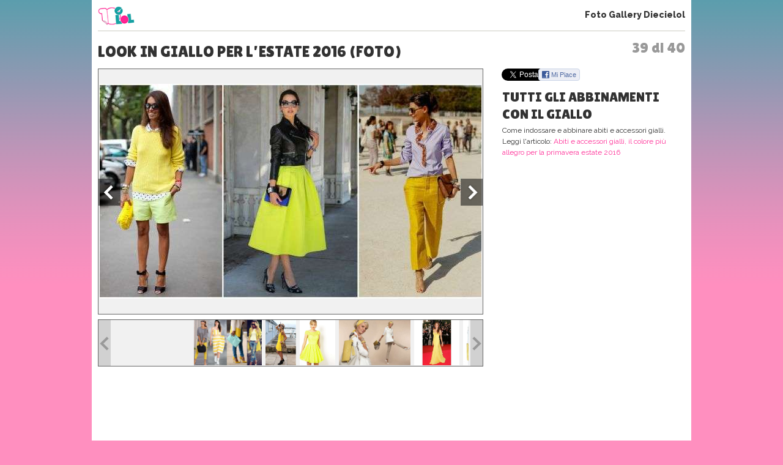

--- FILE ---
content_type: text/html; charset=UTF-8
request_url: https://www.10elol.it/foto/look-in-giallo-per-l-estate-2016_5693_39.html
body_size: 10136
content:
<!DOCTYPE html>
<html lang="it-IT">
<head>
<meta charset="UTF-8" />
<title>
Look in giallo per l'estate 2016 (Foto 39 di 40) | 10eLOL</title>
<meta lang="it" name="description" content="Look in giallo per l'estate 2016. Sei alla foto 39 su un totale di 40 della fotogallery. Guarda altre immagini sfogliando questa e altre gallerie fotografiche su Diecielol" /><meta name="viewport" content="initial-scale=1,maximum-scale=1.5, user-scalable=no,width=device-width"> 
<meta name="google-site-verification" content="XXX" />
<link rel="profile" href="https://gmpg.org/xfn/11" />
<link rel="stylesheet" type="text/css" media="all" href='//www.10elol.it/wp-content/cache/wpfc-minified/1bt51tfw/64qxg.css' />
<link href='//fonts.googleapis.com/css?family=Sue+Ellen+Francisco' rel='stylesheet' type='text/css'>
<link href='//fonts.googleapis.com/css?family=Raleway:400,100,200,300,500,600,800,900,700' rel='stylesheet' type='text/css'>
<link href='//fonts.googleapis.com/css?family=Lilita+One' rel='stylesheet' type='text/css'>
<link href='//fonts.googleapis.com/css?family=Source+Sans+Pro:400,700,400italic,700italic,600,600italic,200,200italic,300,300italic' rel='stylesheet' type='text/css'>
<link rel="stylesheet" href='//www.10elol.it/wp-content/cache/wpfc-minified/eggxq0il/64qxg.css' type="text/css" media="screen" />
<link rel="stylesheet" href='//www.10elol.it/wp-content/cache/wpfc-minified/79uxic9g/64qxg.css'>
<link rel="stylesheet" href='//www.10elol.it/wp-content/cache/wpfc-minified/1r6lzap8/64qxg.css'>
<link rel="stylesheet" href='//www.10elol.it/wp-content/cache/wpfc-minified/jr5orf23/64qxg.css'>
<link rel='stylesheet' href='//www.10elol.it/wp-content/cache/wpfc-minified/kyp89qfy/64qy1.css'><link rel='stylesheet' href='//www.10elol.it/wp-content/cache/wpfc-minified/8xvwfyln/64qy1.css'><link rel="shortcut icon" href="https://www.10elol.it/wp-content/themes/diecielol/images/favicon.ico">
<link rel="pingback" href="https://www.10elol.it/xmlrpc.php" />
<meta name='robots' content='index, follow, max-image-preview:large, max-snippet:-1, max-video-preview:-1' />
<style>img:is([sizes="auto" i], [sizes^="auto," i]) { contain-intrinsic-size: 3000px 1500px }</style>
<!-- This site is optimized with the Yoast SEO plugin v25.8 - https://yoast.com/wordpress/plugins/seo/ -->
<meta property="og:locale" content="it_IT" />
<meta property="og:type" content="website" />
<meta property="og:site_name" content="10eLOL" />
<meta name="twitter:card" content="summary_large_image" />
<meta name="twitter:site" content="@diecielol" />
<script type="application/ld+json" class="yoast-schema-graph">{"@context":"https://schema.org","@graph":[{"@type":"WebSite","@id":"https://www.10elol.it/#website","url":"https://www.10elol.it/","name":"10eLOL","description":"","potentialAction":[{"@type":"SearchAction","target":{"@type":"EntryPoint","urlTemplate":"https://www.10elol.it/?s={search_term_string}"},"query-input":{"@type":"PropertyValueSpecification","valueRequired":true,"valueName":"search_term_string"}}],"inLanguage":"it-IT"}]}</script>
<!-- / Yoast SEO plugin. -->
<link rel="alternate" type="application/rss+xml" title="10eLOL &raquo; Feed" href="https://www.10elol.it/feed/" />
<link rel="alternate" type="application/rss+xml" title="10eLOL &raquo; Feed dei commenti" href="https://www.10elol.it/comments/feed/" />
<link rel='stylesheet' id='taxopress-frontend-css-css' href='//www.10elol.it/wp-content/cache/wpfc-minified/lkucqa8g/64qxg.css' type='text/css' media='all' />
<link rel='stylesheet' id='wp-block-library-css' href='//www.10elol.it/wp-content/cache/wpfc-minified/7bgqc549/64qxg.css' type='text/css' media='all' />
<style id='classic-theme-styles-inline-css' type='text/css'>
/*! This file is auto-generated */
.wp-block-button__link{color:#fff;background-color:#32373c;border-radius:9999px;box-shadow:none;text-decoration:none;padding:calc(.667em + 2px) calc(1.333em + 2px);font-size:1.125em}.wp-block-file__button{background:#32373c;color:#fff;text-decoration:none}
</style>
<style id='global-styles-inline-css' type='text/css'>
:root{--wp--preset--aspect-ratio--square: 1;--wp--preset--aspect-ratio--4-3: 4/3;--wp--preset--aspect-ratio--3-4: 3/4;--wp--preset--aspect-ratio--3-2: 3/2;--wp--preset--aspect-ratio--2-3: 2/3;--wp--preset--aspect-ratio--16-9: 16/9;--wp--preset--aspect-ratio--9-16: 9/16;--wp--preset--color--black: #000000;--wp--preset--color--cyan-bluish-gray: #abb8c3;--wp--preset--color--white: #ffffff;--wp--preset--color--pale-pink: #f78da7;--wp--preset--color--vivid-red: #cf2e2e;--wp--preset--color--luminous-vivid-orange: #ff6900;--wp--preset--color--luminous-vivid-amber: #fcb900;--wp--preset--color--light-green-cyan: #7bdcb5;--wp--preset--color--vivid-green-cyan: #00d084;--wp--preset--color--pale-cyan-blue: #8ed1fc;--wp--preset--color--vivid-cyan-blue: #0693e3;--wp--preset--color--vivid-purple: #9b51e0;--wp--preset--gradient--vivid-cyan-blue-to-vivid-purple: linear-gradient(135deg,rgba(6,147,227,1) 0%,rgb(155,81,224) 100%);--wp--preset--gradient--light-green-cyan-to-vivid-green-cyan: linear-gradient(135deg,rgb(122,220,180) 0%,rgb(0,208,130) 100%);--wp--preset--gradient--luminous-vivid-amber-to-luminous-vivid-orange: linear-gradient(135deg,rgba(252,185,0,1) 0%,rgba(255,105,0,1) 100%);--wp--preset--gradient--luminous-vivid-orange-to-vivid-red: linear-gradient(135deg,rgba(255,105,0,1) 0%,rgb(207,46,46) 100%);--wp--preset--gradient--very-light-gray-to-cyan-bluish-gray: linear-gradient(135deg,rgb(238,238,238) 0%,rgb(169,184,195) 100%);--wp--preset--gradient--cool-to-warm-spectrum: linear-gradient(135deg,rgb(74,234,220) 0%,rgb(151,120,209) 20%,rgb(207,42,186) 40%,rgb(238,44,130) 60%,rgb(251,105,98) 80%,rgb(254,248,76) 100%);--wp--preset--gradient--blush-light-purple: linear-gradient(135deg,rgb(255,206,236) 0%,rgb(152,150,240) 100%);--wp--preset--gradient--blush-bordeaux: linear-gradient(135deg,rgb(254,205,165) 0%,rgb(254,45,45) 50%,rgb(107,0,62) 100%);--wp--preset--gradient--luminous-dusk: linear-gradient(135deg,rgb(255,203,112) 0%,rgb(199,81,192) 50%,rgb(65,88,208) 100%);--wp--preset--gradient--pale-ocean: linear-gradient(135deg,rgb(255,245,203) 0%,rgb(182,227,212) 50%,rgb(51,167,181) 100%);--wp--preset--gradient--electric-grass: linear-gradient(135deg,rgb(202,248,128) 0%,rgb(113,206,126) 100%);--wp--preset--gradient--midnight: linear-gradient(135deg,rgb(2,3,129) 0%,rgb(40,116,252) 100%);--wp--preset--font-size--small: 13px;--wp--preset--font-size--medium: 20px;--wp--preset--font-size--large: 36px;--wp--preset--font-size--x-large: 42px;--wp--preset--font-family--inter: "Inter", sans-serif;--wp--preset--font-family--cardo: Cardo;--wp--preset--spacing--20: 0.44rem;--wp--preset--spacing--30: 0.67rem;--wp--preset--spacing--40: 1rem;--wp--preset--spacing--50: 1.5rem;--wp--preset--spacing--60: 2.25rem;--wp--preset--spacing--70: 3.38rem;--wp--preset--spacing--80: 5.06rem;--wp--preset--shadow--natural: 6px 6px 9px rgba(0, 0, 0, 0.2);--wp--preset--shadow--deep: 12px 12px 50px rgba(0, 0, 0, 0.4);--wp--preset--shadow--sharp: 6px 6px 0px rgba(0, 0, 0, 0.2);--wp--preset--shadow--outlined: 6px 6px 0px -3px rgba(255, 255, 255, 1), 6px 6px rgba(0, 0, 0, 1);--wp--preset--shadow--crisp: 6px 6px 0px rgba(0, 0, 0, 1);}:where(.is-layout-flex){gap: 0.5em;}:where(.is-layout-grid){gap: 0.5em;}body .is-layout-flex{display: flex;}.is-layout-flex{flex-wrap: wrap;align-items: center;}.is-layout-flex > :is(*, div){margin: 0;}body .is-layout-grid{display: grid;}.is-layout-grid > :is(*, div){margin: 0;}:where(.wp-block-columns.is-layout-flex){gap: 2em;}:where(.wp-block-columns.is-layout-grid){gap: 2em;}:where(.wp-block-post-template.is-layout-flex){gap: 1.25em;}:where(.wp-block-post-template.is-layout-grid){gap: 1.25em;}.has-black-color{color: var(--wp--preset--color--black) !important;}.has-cyan-bluish-gray-color{color: var(--wp--preset--color--cyan-bluish-gray) !important;}.has-white-color{color: var(--wp--preset--color--white) !important;}.has-pale-pink-color{color: var(--wp--preset--color--pale-pink) !important;}.has-vivid-red-color{color: var(--wp--preset--color--vivid-red) !important;}.has-luminous-vivid-orange-color{color: var(--wp--preset--color--luminous-vivid-orange) !important;}.has-luminous-vivid-amber-color{color: var(--wp--preset--color--luminous-vivid-amber) !important;}.has-light-green-cyan-color{color: var(--wp--preset--color--light-green-cyan) !important;}.has-vivid-green-cyan-color{color: var(--wp--preset--color--vivid-green-cyan) !important;}.has-pale-cyan-blue-color{color: var(--wp--preset--color--pale-cyan-blue) !important;}.has-vivid-cyan-blue-color{color: var(--wp--preset--color--vivid-cyan-blue) !important;}.has-vivid-purple-color{color: var(--wp--preset--color--vivid-purple) !important;}.has-black-background-color{background-color: var(--wp--preset--color--black) !important;}.has-cyan-bluish-gray-background-color{background-color: var(--wp--preset--color--cyan-bluish-gray) !important;}.has-white-background-color{background-color: var(--wp--preset--color--white) !important;}.has-pale-pink-background-color{background-color: var(--wp--preset--color--pale-pink) !important;}.has-vivid-red-background-color{background-color: var(--wp--preset--color--vivid-red) !important;}.has-luminous-vivid-orange-background-color{background-color: var(--wp--preset--color--luminous-vivid-orange) !important;}.has-luminous-vivid-amber-background-color{background-color: var(--wp--preset--color--luminous-vivid-amber) !important;}.has-light-green-cyan-background-color{background-color: var(--wp--preset--color--light-green-cyan) !important;}.has-vivid-green-cyan-background-color{background-color: var(--wp--preset--color--vivid-green-cyan) !important;}.has-pale-cyan-blue-background-color{background-color: var(--wp--preset--color--pale-cyan-blue) !important;}.has-vivid-cyan-blue-background-color{background-color: var(--wp--preset--color--vivid-cyan-blue) !important;}.has-vivid-purple-background-color{background-color: var(--wp--preset--color--vivid-purple) !important;}.has-black-border-color{border-color: var(--wp--preset--color--black) !important;}.has-cyan-bluish-gray-border-color{border-color: var(--wp--preset--color--cyan-bluish-gray) !important;}.has-white-border-color{border-color: var(--wp--preset--color--white) !important;}.has-pale-pink-border-color{border-color: var(--wp--preset--color--pale-pink) !important;}.has-vivid-red-border-color{border-color: var(--wp--preset--color--vivid-red) !important;}.has-luminous-vivid-orange-border-color{border-color: var(--wp--preset--color--luminous-vivid-orange) !important;}.has-luminous-vivid-amber-border-color{border-color: var(--wp--preset--color--luminous-vivid-amber) !important;}.has-light-green-cyan-border-color{border-color: var(--wp--preset--color--light-green-cyan) !important;}.has-vivid-green-cyan-border-color{border-color: var(--wp--preset--color--vivid-green-cyan) !important;}.has-pale-cyan-blue-border-color{border-color: var(--wp--preset--color--pale-cyan-blue) !important;}.has-vivid-cyan-blue-border-color{border-color: var(--wp--preset--color--vivid-cyan-blue) !important;}.has-vivid-purple-border-color{border-color: var(--wp--preset--color--vivid-purple) !important;}.has-vivid-cyan-blue-to-vivid-purple-gradient-background{background: var(--wp--preset--gradient--vivid-cyan-blue-to-vivid-purple) !important;}.has-light-green-cyan-to-vivid-green-cyan-gradient-background{background: var(--wp--preset--gradient--light-green-cyan-to-vivid-green-cyan) !important;}.has-luminous-vivid-amber-to-luminous-vivid-orange-gradient-background{background: var(--wp--preset--gradient--luminous-vivid-amber-to-luminous-vivid-orange) !important;}.has-luminous-vivid-orange-to-vivid-red-gradient-background{background: var(--wp--preset--gradient--luminous-vivid-orange-to-vivid-red) !important;}.has-very-light-gray-to-cyan-bluish-gray-gradient-background{background: var(--wp--preset--gradient--very-light-gray-to-cyan-bluish-gray) !important;}.has-cool-to-warm-spectrum-gradient-background{background: var(--wp--preset--gradient--cool-to-warm-spectrum) !important;}.has-blush-light-purple-gradient-background{background: var(--wp--preset--gradient--blush-light-purple) !important;}.has-blush-bordeaux-gradient-background{background: var(--wp--preset--gradient--blush-bordeaux) !important;}.has-luminous-dusk-gradient-background{background: var(--wp--preset--gradient--luminous-dusk) !important;}.has-pale-ocean-gradient-background{background: var(--wp--preset--gradient--pale-ocean) !important;}.has-electric-grass-gradient-background{background: var(--wp--preset--gradient--electric-grass) !important;}.has-midnight-gradient-background{background: var(--wp--preset--gradient--midnight) !important;}.has-small-font-size{font-size: var(--wp--preset--font-size--small) !important;}.has-medium-font-size{font-size: var(--wp--preset--font-size--medium) !important;}.has-large-font-size{font-size: var(--wp--preset--font-size--large) !important;}.has-x-large-font-size{font-size: var(--wp--preset--font-size--x-large) !important;}
:where(.wp-block-post-template.is-layout-flex){gap: 1.25em;}:where(.wp-block-post-template.is-layout-grid){gap: 1.25em;}
:where(.wp-block-columns.is-layout-flex){gap: 2em;}:where(.wp-block-columns.is-layout-grid){gap: 2em;}
:root :where(.wp-block-pullquote){font-size: 1.5em;line-height: 1.6;}
</style>
<link rel='stylesheet' id='woocommerce-layout-css' href='//www.10elol.it/wp-content/cache/wpfc-minified/6wy1vgdw/64qxg.css' type='text/css' media='all' />
<link rel='stylesheet' id='woocommerce-smallscreen-css' href='//www.10elol.it/wp-content/cache/wpfc-minified/dfxyz7in/64qxg.css' type='text/css' media='only screen and (max-width: 768px)' />
<link rel='stylesheet' id='woocommerce-general-css' href='//www.10elol.it/wp-content/cache/wpfc-minified/2nex1nub/64qxg.css' type='text/css' media='all' />
<style id='woocommerce-inline-inline-css' type='text/css'>
.woocommerce form .form-row .required { visibility: visible; }
</style>
<link rel='stylesheet' id='brands-styles-css' href='//www.10elol.it/wp-content/cache/wpfc-minified/d75jtkxb/64qxg.css' type='text/css' media='all' />
<link rel='stylesheet' id='__EPYT__style-css' href='//www.10elol.it/wp-content/cache/wpfc-minified/99h32q4k/64qxg.css' type='text/css' media='all' />
<style id='__EPYT__style-inline-css' type='text/css'>
.epyt-gallery-thumb {
width: 33.333%;
}
</style>
<script type="text/javascript" src="https://www.10elol.it/wp-includes/js/jquery/jquery.min.js?ver=3.7.1" id="jquery-core-js"></script>
<script type="text/javascript" src="https://www.10elol.it/wp-includes/js/jquery/jquery-migrate.min.js?ver=3.4.1" id="jquery-migrate-js"></script>
<script type="text/javascript" src="https://www.10elol.it/wp-content/plugins/woocommerce/assets/js/jquery-blockui/jquery.blockUI.min.js?ver=2.7.0-wc.10.1.2" id="jquery-blockui-js" defer="defer" data-wp-strategy="defer"></script>
<script type="text/javascript" id="wc-add-to-cart-js-extra">
/* <![CDATA[ */
var wc_add_to_cart_params = {"ajax_url":"\/wp-admin\/admin-ajax.php","wc_ajax_url":"\/?wc-ajax=%%endpoint%%","i18n_view_cart":"Visualizza carrello","cart_url":"https:\/\/www.10elol.it\/cart\/","is_cart":"","cart_redirect_after_add":"no"};
/* ]]> */
</script>
<script type="text/javascript" src="https://www.10elol.it/wp-content/plugins/woocommerce/assets/js/frontend/add-to-cart.min.js?ver=10.1.2" id="wc-add-to-cart-js" defer="defer" data-wp-strategy="defer"></script>
<script type="text/javascript" src="https://www.10elol.it/wp-content/plugins/woocommerce/assets/js/js-cookie/js.cookie.min.js?ver=2.1.4-wc.10.1.2" id="js-cookie-js" defer="defer" data-wp-strategy="defer"></script>
<script type="text/javascript" id="woocommerce-js-extra">
/* <![CDATA[ */
var woocommerce_params = {"ajax_url":"\/wp-admin\/admin-ajax.php","wc_ajax_url":"\/?wc-ajax=%%endpoint%%","i18n_password_show":"Mostra password","i18n_password_hide":"Nascondi password"};
/* ]]> */
</script>
<script type="text/javascript" src="https://www.10elol.it/wp-content/plugins/woocommerce/assets/js/frontend/woocommerce.min.js?ver=10.1.2" id="woocommerce-js" defer="defer" data-wp-strategy="defer"></script>
<script type="text/javascript" src="https://www.10elol.it/wp-content/plugins/simple-tags/assets/frontend/js/frontend.js?ver=3.37.4" id="taxopress-frontend-js-js"></script>
<script type="text/javascript" id="__ytprefs__-js-extra">
/* <![CDATA[ */
var _EPYT_ = {"ajaxurl":"https:\/\/www.10elol.it\/wp-admin\/admin-ajax.php","security":"db02813b6c","gallery_scrolloffset":"20","eppathtoscripts":"https:\/\/www.10elol.it\/wp-content\/plugins\/youtube-embed-plus\/scripts\/","eppath":"https:\/\/www.10elol.it\/wp-content\/plugins\/youtube-embed-plus\/","epresponsiveselector":"[\"iframe.__youtube_prefs__\",\"iframe[src*='youtube.com']\",\"iframe[src*='youtube-nocookie.com']\",\"iframe[data-ep-src*='youtube.com']\",\"iframe[data-ep-src*='youtube-nocookie.com']\",\"iframe[data-ep-gallerysrc*='youtube.com']\"]","epdovol":"1","version":"14.2.3","evselector":"iframe.__youtube_prefs__[src], iframe[src*=\"youtube.com\/embed\/\"], iframe[src*=\"youtube-nocookie.com\/embed\/\"]","ajax_compat":"","maxres_facade":"eager","ytapi_load":"light","pause_others":"","stopMobileBuffer":"1","facade_mode":"1","not_live_on_channel":""};
/* ]]> */
</script>
<script type="text/javascript" src="https://www.10elol.it/wp-content/plugins/youtube-embed-plus/scripts/ytprefs.min.js?ver=14.2.3" id="__ytprefs__-js"></script>
<link rel="https://api.w.org/" href="https://www.10elol.it/wp-json/" /><link rel="EditURI" type="application/rsd+xml" title="RSD" href="https://www.10elol.it/xmlrpc.php?rsd" />
<meta name="generator" content="WordPress 6.8.2" />
<meta name="generator" content="WooCommerce 10.1.2" />
<noscript><style>.woocommerce-product-gallery{ opacity: 1 !important; }</style></noscript>
<style class='wp-fonts-local' type='text/css'>
@font-face{font-family:Inter;font-style:normal;font-weight:300 900;font-display:fallback;src:url('https://www.10elol.it/wp-content/plugins/woocommerce/assets/fonts/Inter-VariableFont_slnt,wght.woff2') format('woff2');font-stretch:normal;}
@font-face{font-family:Cardo;font-style:normal;font-weight:400;font-display:fallback;src:url('https://www.10elol.it/wp-content/plugins/woocommerce/assets/fonts/cardo_normal_400.woff2') format('woff2');}
</style>
<script type='text/javascript' src="https://www.10elol.it/wp-content/themes/diecielol/jquery.carouFredSel.js"></script>
<script type="text/javascript" src="https://www.10elol.it/wp-content/themes/diecielol/jquery-scrolltofixed.js"></script>
<script type="text/javascript" src="https://www.10elol.it/wp-content/themes/diecielol/modernizr-respond-min.js"></script>
<!--script type="text/javascript" src="https://www.10elol.it/wp-content/themes/diecielol/fb_tracking.js"></script-->
<script type="text/javascript" src="https://www.10elol.it/wp-content/themes/diecielol/utilities.js"></script>
<script type="text/javascript" src="https://www.10elol.it/wp-content/themes/diecielol/bm.js"></script>
<script type='text/javascript' src='https://www.10elol.it/wp-content/themes/diecielol/scripts.js'></script><script type='text/javascript' src='https://www.10elol.it/gallery/fasturl.php?id=5693'></script><script type="text/javascript" src="https://www.10elol.it/wp-content/themes/diecielol/jquery.bxslider.min.js"></script>
<script type="text/javascript" src="https://www.10elol.it/wp-content/themes/diecielol/jquery-ui.js"></script>
<script type="text/javascript" src="https://www.10elol.it/wp-content/themes/diecielol/bootstrap.min.js"></script>
<script type="text/javascript" src="https://www.10elol.it/wp-content/themes/diecielol/jquery.flexslider-min.js"></script>
<script type="text/javascript" src="https://www.10elol.it/wp-content/themes/diecielol/fotogallery_fast_diecielol.js"></script>
<script type="text/javascript" src="//apis.google.com/js/platform.js" async defer></script>
<script type="text/javascript" src="//assets.pinterest.com/js/pinit.js"></script>
<!-- Google Analytics -->
<script>
(function(i,s,o,g,r,a,m){i['GoogleAnalyticsObject']=r;i[r]=i[r]||function(){
(i[r].q=i[r].q||[]).push(arguments)},i[r].l=1*new Date();a=s.createElement(o),
m=s.getElementsByTagName(o)[0];a.async=1;a.src=g;m.parentNode.insertBefore(a,m)
})(window,document,'script','https://www.google-analytics.com/analytics.js','ga');
ga('create','UA-129572820-1','auto');
ga('set','anonymizeIp',true);
ga('send','pageview');
</script>
<!-- End Google Analytics -->
<!-- Facebook Pixel Code -->
<script>
!function(f,b,e,v,n,t,s){if(f.fbq)return;n=f.fbq=function(){n.callMethod?n.callMethod.apply(n,arguments):n.queue.push(arguments)};if(!f._fbq)f._fbq=n;n.push=n;n.loaded=!0;n.version='2.0';n.queue=[];t=b.createElement(e);t.async=!0;t.src=v;s=b.getElementsByTagName(e)[0];s.parentNode.insertBefore(t,s)}(window,document,'script','https://connect.facebook.net/en_US/fbevents.js');
fbq('init', '412774349254547');
fbq('track', "PageView");
</script>
<noscript><img height="1" width="1" style="display:none" src="https://www.facebook.com/tr?id=412774349254547&ev=PageView&noscript=1"/></noscript>
<!-- End Facebook Pixel Code -->
</head>
<body>
<body class="wp-theme-diecielol theme-diecielol woocommerce-no-js">
<!-- Google Tag Manager (noscript) -->
<noscript><iframe src="https://www.googletagmanager.com/ns.html?id=GTM-NX8QLJM&gtm_auth=juUR96lrMOwuWhMfQCw9iA&gtm_preview=env-2&gtm_cookies_win=x" height="0" width="0" style="display:none;visibility:hidden"></iframe></noscript>
<!-- End Google Tag Manager (noscript) -->
<script src="//connect.facebook.net/it_IT/all.js"></script>
<div id="wrap1"><header>
<div class="logo"><a href="https://www.10elol.it" title="Diecielol"><img alt="logo mini" src="https://www.10elol.it/wp-content/themes/diecielol/images/logominifull.png" alt="Diecielol"></a></div>
<div class="phgMenu"><a href="https://www.10elol.it/foto.html">Foto Gallery Diecielol</a></div>
<div class="clear"></div>
</header>
<div class="content" role="main">
<div class="page gallery-single"><span class='fgCount'>39 di 40</span><h1>Look in giallo per l'estate 2016 (Foto)</h1>
<script type="text/javascript">
var phst_last_element=40;
var phst_counter=39;
var phst_offset=phst_counter;
var phst_visible=0;
var phst_init_page=-1;
var albumid="foto:"+5693;
var cache=[];
</script>
<div class='colsCnt'><article class='colSx'><div class='galleryCnt clearfix galleryTabletH' id='galleryContainer'>
<div class="galleryImg">
<figure class="photoCnt"><div class="imgCnt"><img src="/gallery/5693/96277/foto.jpg" alt="Tutti gli abbinamenti con il giallo" id="ph_fgimg" /></div><figcaption class="imgCaption"><div class="imgCaptionInner"><h2 id="ph_fgtitle">Tutti gli abbinamenti con il giallo</h2><p id="ph_fgdesc">Come indossare e abbinare abiti e accessori gialli.</p><p class="readArt" id="readArt">Leggi l'articolo: <a href='https://www.10elol.it/articolo/abiti-e-accessori-gialli-il-colore-piu-allegro-per-la-primavera-estate-2016/122509/'>Abiti e accessori gialli, il colore più allegro per la primavera estate 2016</a></p><div id="C_2"></div></div></figcaption><div class="clear"></div></figure>
<a href="javascript:void(0);" class="prevImg" title="Look in giallo per l'estate 2016" onClick="prevSlide()"></a>
<a href="javascript:void(0);" class="nextImg" title="Look in giallo per l'estate 2016" onClick="nextSlide()"></a>
</div><div class="clear"></div>
<div class="galleryThumbsCnt v2"><ul id="gThumbs" class="galleryThumbs"><li id='ph_item_1' style='height:75px'><a href='look-in-giallo-per-l-estate-2016_5693.html'><span class='frame'><img height='75' src='/gallery/5693/96235/foto.jpg' alt='I look gialli per la primavera 2016'/></span></a></li><li id='ph_item_2' style='height:75px'><a href='look-in-giallo-per-l-estate-2016_5693_2.html'><span class='frame'><img height='75' src='/gallery/5693/96201/foto.jpg' alt='Abito giallo e stivali per l'estate'/></span></a></li><li id='ph_item_3' style='height:75px'><a href='look-in-giallo-per-l-estate-2016_5693_3.html'><span class='frame'><img height='75' src='/gallery/5693/96203/foto.jpg' alt='Abito giallo limone'/></span></a></li><li id='ph_item_4' style='height:75px'><a href='look-in-giallo-per-l-estate-2016_5693_4.html'><span class='frame'><img height='75' src='/gallery/5693/96205/foto.jpg' alt='Accessori gialli su un look bianco'/></span></a></li><li id='ph_item_5' style='height:75px'><a href='look-in-giallo-per-l-estate-2016_5693_5.html'><span class='frame'><img height='75' src='/gallery/5693/96207/foto.jpg' alt='Angelina Jolie con un abito giallo'/></span></a></li><li id='ph_item_6' style='height:75px'><a href='look-in-giallo-per-l-estate-2016_5693_6.html'><span class='frame'><img height='75' src='/gallery/5693/96209/foto.jpg' alt='Borsa gialla per l'estate'/></span></a></li><li id='ph_item_7' style='height:75px'><a href='look-in-giallo-per-l-estate-2016_5693_7.html'><span class='frame'><img height='75' src='/gallery/5693/96211/foto.jpg' alt='Cappotto giallo abbinato al bianco'/></span></a></li><li id='ph_item_8' style='height:75px'><a href='look-in-giallo-per-l-estate-2016_5693_8.html'><span class='frame'><img height='75' src='/gallery/5693/96213/foto.jpg' alt='Come indossare il giallo'/></span></a></li><li id='ph_item_9' style='height:75px'><a href='look-in-giallo-per-l-estate-2016_5693_9.html'><span class='frame'><img height='75' src='/gallery/5693/96215/foto.jpg' alt='Come indossare la gonna gialla'/></span></a></li><li id='ph_item_10' style='height:75px'><a href='look-in-giallo-per-l-estate-2016_5693_10.html'><span class='frame'><img height='75' src='/gallery/5693/96217/foto.jpg' alt='Coprispalle giallo e pantaloni bianchi'/></span></a></li><li id='ph_item_11' style='height:75px'><a href='look-in-giallo-per-l-estate-2016_5693_11.html'><span class='frame'><img height='75' src='/gallery/5693/96219/foto.jpg' alt='Decollete gialle per la primavera 2016'/></span></a></li><li id='ph_item_12' style='height:75px'><a href='look-in-giallo-per-l-estate-2016_5693_12.html'><span class='frame'><img height='75' src='/gallery/5693/96221/foto.jpg' alt='Giacca gialla e jeans'/></span></a></li><li id='ph_item_13' style='height:75px'><a href='look-in-giallo-per-l-estate-2016_5693_13.html'><span class='frame'><img height='75' src='/gallery/5693/96223/foto.jpg' alt='Giallo e grigio, abbinamento perfetto'/></span></a></li><li id='ph_item_14' style='height:75px'><a href='look-in-giallo-per-l-estate-2016_5693_14.html'><span class='frame'><img height='75' src='/gallery/5693/96225/foto.jpg' alt='Giallo, colore di tendenza'/></span></a></li><li id='ph_item_15' style='height:75px'><a href='look-in-giallo-per-l-estate-2016_5693_15.html'><span class='frame'><img height='75' src='/gallery/5693/96227/foto.jpg' alt='Giorgia Surina con un abito giallo con fiocco nero'/></span></a></li><li id='ph_item_16' style='height:75px'><a href='look-in-giallo-per-l-estate-2016_5693_16.html'><span class='frame'><img height='75' src='/gallery/5693/96229/foto.jpg' alt='Giubbotto di pelle giallo e pantaloncini neri'/></span></a></li><li id='ph_item_17' style='height:75px'><a href='look-in-giallo-per-l-estate-2016_5693_17.html'><span class='frame'><img height='75' src='/gallery/5693/96231/foto.jpg' alt='Gonna gialla e camicia di jeans'/></span></a></li><li id='ph_item_18' style='height:75px'><a href='look-in-giallo-per-l-estate-2016_5693_18.html'><span class='frame'><img height='75' src='/gallery/5693/96233/foto.jpg' alt='Gonna gialla e camicia in fantasia'/></span></a></li><li id='ph_item_19' style='height:75px'><a href='look-in-giallo-per-l-estate-2016_5693_19.html'><span class='frame'><img height='75' src='/gallery/5693/96237/foto.jpg' alt='Il giallo e le sue sfumature'/></span></a></li><li id='ph_item_20' style='height:75px'><a href='look-in-giallo-per-l-estate-2016_5693_20.html'><span class='frame'><img height='75' src='/gallery/5693/96239/foto.jpg' alt='Il giallo, colore dell'estate 2016'/></span></a></li><li id='ph_item_21' style='height:75px'><a href='look-in-giallo-per-l-estate-2016_5693_21.html'><span class='frame'><img height='75' src='/gallery/5693/96241/foto.jpg' alt='Il look giallo e nero di Demi Lovato'/></span></a></li><li id='ph_item_22' style='height:75px'><a href='look-in-giallo-per-l-estate-2016_5693_22.html'><span class='frame'><img height='75' src='/gallery/5693/96243/foto.jpg' alt='Il tubino giallo di Versace'/></span></a></li><li id='ph_item_23' style='height:75px'><a href='look-in-giallo-per-l-estate-2016_5693_23.html'><span class='frame'><img height='75' src='/gallery/5693/96245/foto.jpg' alt='Katie Holmes con abito giallo'/></span></a></li><li id='ph_item_24' style='height:75px'><a href='look-in-giallo-per-l-estate-2016_5693_24.html'><span class='frame'><img height='75' src='/gallery/5693/96247/foto.jpg' alt='L'abito giallo canarino di Charlize Theron'/></span></a></li><li id='ph_item_25' style='height:75px'><a href='look-in-giallo-per-l-estate-2016_5693_25.html'><span class='frame'><img height='75' src='/gallery/5693/96249/foto.jpg' alt='Le star indossano abiti gialli'/></span></a></li><li id='ph_item_26' style='height:75px'><a href='look-in-giallo-per-l-estate-2016_5693_26.html'><span class='frame'><img height='75' src='/gallery/5693/96251/foto.jpg' alt='Le tonalità di giallo'/></span></a></li><li id='ph_item_27' style='height:75px'><a href='look-in-giallo-per-l-estate-2016_5693_27.html'><span class='frame'><img height='75' src='/gallery/5693/96253/foto.jpg' alt='Lo smalto giallo'/></span></a></li><li id='ph_item_28' style='height:75px'><a href='look-in-giallo-per-l-estate-2016_5693_28.html'><span class='frame'><img height='75' src='/gallery/5693/96255/foto.jpg' alt='Look casual e accessori gialli'/></span></a></li><li id='ph_item_29' style='height:75px'><a href='look-in-giallo-per-l-estate-2016_5693_29.html'><span class='frame'><img height='75' src='/gallery/5693/96257/foto.jpg' alt='Look total yellow'/></span></a></li><li id='ph_item_30' style='height:75px'><a href='look-in-giallo-per-l-estate-2016_5693_30.html'><span class='frame'><img height='75' src='/gallery/5693/96259/foto.jpg' alt='Mini dress giallo da abbinare al bianco'/></span></a></li><li id='ph_item_31' style='height:75px'><a href='look-in-giallo-per-l-estate-2016_5693_31.html'><span class='frame'><img height='75' src='/gallery/5693/96261/foto.jpg' alt='Occhiali da sole gialli'/></span></a></li><li id='ph_item_32' style='height:75px'><a href='look-in-giallo-per-l-estate-2016_5693_32.html'><span class='frame'><img height='75' src='/gallery/5693/96263/foto.jpg' alt='Olivia Palermo con i pantaloni gialli'/></span></a></li><li id='ph_item_33' style='height:75px'><a href='look-in-giallo-per-l-estate-2016_5693_33.html'><span class='frame'><img height='75' src='/gallery/5693/96265/foto.jpg' alt='Pantaloni gialli e maglia nera'/></span></a></li><li id='ph_item_34' style='height:75px'><a href='look-in-giallo-per-l-estate-2016_5693_34.html'><span class='frame'><img height='75' src='/gallery/5693/96267/foto.jpg' alt='Sandali gialli con borchie'/></span></a></li><li id='ph_item_35' style='height:75px'><a href='look-in-giallo-per-l-estate-2016_5693_35.html'><span class='frame'><img height='75' src='/gallery/5693/96269/foto.jpg' alt='Sandali gialli per l'estate 2016'/></span></a></li><li id='ph_item_36' style='height:75px'><a href='look-in-giallo-per-l-estate-2016_5693_36.html'><span class='frame'><img height='75' src='/gallery/5693/96271/foto.jpg' alt='Shailene Woodley con abito giallo'/></span></a></li><li id='ph_item_37' style='height:75px'><a href='look-in-giallo-per-l-estate-2016_5693_37.html'><span class='frame'><img height='75' src='/gallery/5693/96273/foto.jpg' alt='Soprabito giallo'/></span></a></li><li id='ph_item_38' style='height:75px'><a href='look-in-giallo-per-l-estate-2016_5693_38.html'><span class='frame'><img height='75' src='/gallery/5693/96275/foto.jpg' alt='Taylor Swift con abito a fiori giallo'/></span></a></li><li id='ph_item_39' style='height:75px'><a href='look-in-giallo-per-l-estate-2016_5693_39.html'><span class='frame'><img height='75' src='/gallery/5693/96277/foto.jpg' alt='Tutti gli abbinamenti con il giallo'/></span></a></li><li id='ph_item_40' style='height:75px'><a href='look-in-giallo-per-l-estate-2016_5693_40.html'><span class='frame'><img height='75' src='/gallery/5693/96279/foto.jpg' alt='Vanessa Hudgens con il tubino giallo'/></span></a></li><li id="ph_item_41" style="width: 74px;"><a href="javascript:void(0);"><span class="frame"><img src="/img/next_74x74.png" alt="Next" /></span></a></li></ul>
<a id="prev" class="prevThumb" href="#"></a><a id="next" class="nextThumb" href="#"></a></div>
<div class="clear"></div>
</div><!-- galleryContainer --><div class="clear"></div>
<p class="fbBox"><div class="fb-like" data-href="http://www.facebook.com/10eLOL" data-layout="button_count" data-action="like" data-show-faces="false" data-share="false"></div></p>
<div class="clear"></div>
<div class="fb-comments" data-href="http://www.10elol.it/foto/look-in-giallo-per-l-estate-2016_5693.html" data-width="630" data-numposts="10" data-colorscheme="light"></div>
</article>
<!--sidebar-->
<aside id="colDxIsotope" class="colsIsotope">
<div class="boxIsotope visible-desktop boxSocial clearfix"><span class="number">1</span>
<ul style="margin-bottom:0px" class="sectAction2 left byline">
<li><div style="float:left; width: 60px;"><a href="https://twitter.com/share" class="twitter-share-button" data-url="http://www.10elol.it/foto/look-in-giallo-per-l-estate-2016_5693.html" data-text="Look in giallo per l'estate 2016" data-via="10elol" data-lang="it" data-related="10elol" data-count="none">Tweet</a><script>!function(d,s,id){var js,fjs=d.getElementsByTagName(s)[0];if(!d.getElementById(id)){js=d.createElement(s);js.id=id;js.src="//platform.twitter.com/widgets.js";fjs.parentNode.insertBefore(js,fjs);}}(document,"script","twitter-wjs");</script></div></li>
<li><div class="btnFacebook" id="fbpost_0" fbsharecode="fbpost_0"></div>
<script type="text/javascript">getFBShare('http://www.10elol.it/foto/look-in-giallo-per-l-estate-2016_5693_39.html','Mi Piace','fbpost_0');</script></li>
</ul>
</div>
<div class="boxIsotope"><span class="number">2</span><div class="cntFigure clearfix"></div></div>
<div class="boxIsotope"><span class="number">3</span>
<div id="ADVTG_CONTAINER_r14" class="boxBanner hidden-phone"></div></div>
<div class="boxIsotope"><span class="number">4</span>
<div id="ADVTG_CONTAINER_0x0" class="boxBanner "></div></div>
<div class="boxIsotope"><span class="number">5</span>
<div id="ADVTG_CONTAINER_r16" class="boxBanner "></div></div>
<div class="boxIsotope"><span class="number">6</span></div>
<div class="clear"></div>
<div class="boxIsotope"><span class="number">7</span><div class="boxStdLite clearfix"><span class="titBox">Altre Gallery</span><div class="thumb img148">    <div class="item">
<div class="img" style="width:145px;text-align:center"><a style="display:inline-block" href="/foto/indossare-giacca-a-kimono_3511.html" title="Indossare giacca a kimono">
<img style="width:auto!important;max-width:135px;max-height:96px" class="center" src="/gallery/3511/13099/foto.jpg" alt="Indossare giacca a kimono"></a></div>
<a href="/foto/indossare-giacca-a-kimono_3511.html">Indossare giacca a kimono</a>
</div>
<div class="item">
<div class="img" style="width:145px;text-align:center"><a style="display:inline-block" href="/foto/tatuaggi-watercolor_5657.html" title="Tatuaggi watercolor">
<img style="width:auto!important;max-width:135px;max-height:96px" class="center" src="/gallery/5657/95059/foto.jpg" alt="Tatuaggi watercolor"></a></div>
<a href="/foto/tatuaggi-watercolor_5657.html">Tatuaggi watercolor</a>
</div>
<div class="item">
<div class="img" style="width:145px;text-align:center"><a style="display:inline-block" href="/foto/borse-in-feltro-fai-da-te_5723.html" title="Borse in feltro fai da te">
<img style="width:auto!important;max-width:135px;max-height:96px" class="center" src="/gallery/5723/97201/foto.jpg" alt="Borse in feltro fai da te"></a></div>
<a href="/foto/borse-in-feltro-fai-da-te_5723.html">Borse in feltro fai da te</a>
</div>
<div class="item">
<div class="img" style="width:145px;text-align:center"><a style="display:inline-block" href="/foto/love-blood-itacon3d_5011.html" title="Love&Blood ItaCon3D">
<img style="width:auto!important;max-width:135px;max-height:96px" class="center" src="/gallery/5011/73421/foto.jpg" alt="Love&Blood ItaCon3D"></a></div>
<a href="/foto/love-blood-itacon3d_5011.html">Love&Blood ItaCon3D</a>
</div>
<div class="item">
<div class="img" style="width:145px;text-align:center"><a style="display:inline-block" href="/foto/come-vestirsi-per-nascondere-i-fianchi-larghi_3633.html" title="Come vestirsi per nascondere i fianchi larghi">
<img style="width:auto!important;max-width:135px;max-height:96px" class="center" src="/gallery/3633/18113/foto.jpg" alt="Come vestirsi per nascondere i fianchi larghi"></a></div>
<a href="/foto/come-vestirsi-per-nascondere-i-fianchi-larghi_3633.html">Come vestirsi per nascondere i fianchi larghi</a>
</div>
<div class="item">
<div class="img" style="width:145px;text-align:center"><a style="display:inline-block" href="/foto/cover-ispirate-alla-musica_5459.html" title="Cover ispirate alla musica">
<img style="width:auto!important;max-width:135px;max-height:96px" class="center" src="/gallery/5459/88535/foto.jpg" alt="Cover ispirate alla musica"></a></div>
<a href="/foto/cover-ispirate-alla-musica_5459.html">Cover ispirate alla musica</a>
</div>
<script>var correlate=new Array(); var aux;
aux=new Array(); aux['title']="Indossare giacca a kimono"; aux['src']="/gallery/3511/13099/foto.jpg"; aux['url']="/foto/indossare-giacca-a-kimono_3511.html"; correlate.push(aux);
aux=new Array(); aux['title']="Tatuaggi watercolor"; aux['src']="/gallery/5657/95059/foto.jpg"; aux['url']="/foto/tatuaggi-watercolor_5657.html"; correlate.push(aux);
aux=new Array(); aux['title']="Borse in feltro fai da te"; aux['src']="/gallery/5723/97201/foto.jpg"; aux['url']="/foto/borse-in-feltro-fai-da-te_5723.html"; correlate.push(aux);
aux=new Array(); aux['title']="Love&Blood ItaCon3D"; aux['src']="/gallery/5011/73421/foto.jpg"; aux['url']="/foto/love-blood-itacon3d_5011.html"; correlate.push(aux);
aux=new Array(); aux['title']="Come vestirsi per nascondere i fianchi larghi"; aux['src']="/gallery/3633/18113/foto.jpg"; aux['url']="/foto/come-vestirsi-per-nascondere-i-fianchi-larghi_3633.html"; correlate.push(aux);
aux=new Array(); aux['title']="Cover ispirate alla musica"; aux['src']="/gallery/5459/88535/foto.jpg"; aux['url']="/foto/cover-ispirate-alla-musica_5459.html"; correlate.push(aux);
</script><div class="clear"></div></div><div class="clear"></div></div>
</aside><!-- colDxIsotope -->
</div><!-- colsCnt --></div><!-- page -->
<div class="clear"></div>
<a href="#top" title="" class="btn01 visible-phone" style="margin: 0 0 5% 0;">torna su</a>
</div>
<div class="clear"></div>
<div class="footer-wrap"><footer>
<ul class="ltFooter"><li id="menu-item-131440" class="menu-item menu-item-type-post_type menu-item-object-page menu-item-131440"><a href="https://www.10elol.it/contatti/">Contatti</a></li>
<li id="menu-item-131441" class="menu-item menu-item-type-post_type menu-item-object-page menu-item-131441"><a href="https://www.10elol.it/privacy/">Privacy</a></li>
<li id="menu-item-131442" class="menu-item menu-item-type-post_type menu-item-object-page menu-item-131442"><a href="https://www.10elol.it/informativacookie/">Informativa Cookies</a></li>
</ul><div class="clear"></div>
<p>Adclaro s.r.l. 03100410731 - &copy; 2018 - 10eLOL.it</p>
</footer></div>
</div><!-- container -->
<span id="switch" class="hide"></span>
<script type="text/javascript" src="https://www.10elol.it/wp-content/themes/diecielol/main.js"></script>
<script type="text/javascript" src="https://www.10elol.it/wp-content/themes/diecielol/home.js"></script>
<span id="switch" class="hide"></span>
<script>(function(d, s, id) {
var js, fjs = d.getElementsByTagName(s)[0];
if (d.getElementById(id)) return;
js = d.createElement(s); js.id = id;
js.src = "//connect.facebook.net/it_IT/all.js#xfbml=1";
fjs.parentNode.insertBefore(js, fjs);
}(document, 'script', 'facebook-jssdk'));</script>
<div id="fb-root"></div>
<script type='text/javascript'>
var tb_pathToImage = "http://www.10elol.it/wp-includes/js/thickbox/loadingAnimation.gif";
var tb_closeImage = "http://www.10elol.it/wp-includes/js/thickbox/tb-close.png";
var fb_userid="";
var fb_enabled_lg = true;
var is_fb_connected = false;
FB.init({appId:'544182365700558',xfbml:true,oauth:true,cookie:true,status:true});
FB.Event.subscribe('auth.sessionChange', function(response) {
if(response.authResponse) {
// A user has logged in, and a new cookie has been saved
is_fb_connected = true;
} else {
// The user has logged out, and the cookie has been cleared
is_fb_connected = false;
}
});
FB.Event.subscribe('auth.login', function(response) {
window.location.reload();
});
FB.getLoginStatus(handleSessionResponse);
(function() {
var e = document.createElement('script'); e.async = true;
e.src = document.location.protocol + '//connect.facebook.net/it_IT/all.js';
document.getElementById('fb-root').appendChild(e);
}());
function handleSessionResponse(response){
if (!response.session) {
FB.XFBML.parse();
return;
}
}
</script>
<div id="F_M"></div>
<div id="O_SKIN"></div>
<div id="O_INTERSTITIAL"></div>
<script type="speculationrules">
{"prefetch":[{"source":"document","where":{"and":[{"href_matches":"\/*"},{"not":{"href_matches":["\/wp-*.php","\/wp-admin\/*","\/img\/*","\/wp-content\/*","\/wp-content\/plugins\/*","\/wp-content\/themes\/diecielol\/*","\/*\\?(.+)"]}},{"not":{"selector_matches":"a[rel~=\"nofollow\"]"}},{"not":{"selector_matches":".no-prefetch, .no-prefetch a"}}]},"eagerness":"conservative"}]}
</script>
<script type='text/javascript'>
(function () {
var c = document.body.className;
c = c.replace(/woocommerce-no-js/, 'woocommerce-js');
document.body.className = c;
})();
</script>
<link rel='stylesheet' id='wc-blocks-style-css' href='//www.10elol.it/wp-content/cache/wpfc-minified/jynlgjz9/64qxg.css' type='text/css' media='all' />
<script type="text/javascript" src="https://www.10elol.it/wp-content/plugins/woocommerce/assets/js/sourcebuster/sourcebuster.min.js?ver=10.1.2" id="sourcebuster-js-js"></script>
<script type="text/javascript" id="wc-order-attribution-js-extra">
/* <![CDATA[ */
var wc_order_attribution = {"params":{"lifetime":1.0000000000000000818030539140313095458623138256371021270751953125e-5,"session":30,"base64":false,"ajaxurl":"https:\/\/www.10elol.it\/wp-admin\/admin-ajax.php","prefix":"wc_order_attribution_","allowTracking":true},"fields":{"source_type":"current.typ","referrer":"current_add.rf","utm_campaign":"current.cmp","utm_source":"current.src","utm_medium":"current.mdm","utm_content":"current.cnt","utm_id":"current.id","utm_term":"current.trm","utm_source_platform":"current.plt","utm_creative_format":"current.fmt","utm_marketing_tactic":"current.tct","session_entry":"current_add.ep","session_start_time":"current_add.fd","session_pages":"session.pgs","session_count":"udata.vst","user_agent":"udata.uag"}};
/* ]]> */
</script>
<script type="text/javascript" src="https://www.10elol.it/wp-content/plugins/woocommerce/assets/js/frontend/order-attribution.min.js?ver=10.1.2" id="wc-order-attribution-js"></script>
<script type="text/javascript" src="https://www.10elol.it/wp-content/plugins/youtube-embed-plus/scripts/fitvids.min.js?ver=14.2.3" id="__ytprefsfitvids__-js"></script>
<script id="webpushr-script">
(function(w,d, s, id) {w.webpushr=w.webpushr||function(){(w.webpushr.q=w.webpushr.q||[]).push(arguments)};var js, fjs = d.getElementsByTagName(s)[0];js = d.createElement(s); js.async=1; js.id = id;js.src = "https://cdn.webpushr.com/app.min.js";
d.body.appendChild(js);}(window,document, 'script', 'webpushr-jssdk'));
webpushr('setup',{'key':'BMlcp5VLNCUH8Kp2HvIt3uMAwcA8fCORV-RxMZuPtNKo_rtH10pyWmm_bkFHjYh3cWJyL94c8VRFBr1778Fkt9g','sw':'/wp-content/plugins/webpushr-web-push-notifications/sdk_files/webpushr-sw.js.php'});
</script>
<script defer src="https://static.cloudflareinsights.com/beacon.min.js/vcd15cbe7772f49c399c6a5babf22c1241717689176015" integrity="sha512-ZpsOmlRQV6y907TI0dKBHq9Md29nnaEIPlkf84rnaERnq6zvWvPUqr2ft8M1aS28oN72PdrCzSjY4U6VaAw1EQ==" data-cf-beacon='{"version":"2024.11.0","token":"e1ce6cfe73614a6a9c4e4865fdbed008","r":1,"server_timing":{"name":{"cfCacheStatus":true,"cfEdge":true,"cfExtPri":true,"cfL4":true,"cfOrigin":true,"cfSpeedBrain":true},"location_startswith":null}}' crossorigin="anonymous"></script>
</body>
</html><!-- WP Fastest Cache file was created in 0.121 seconds, on 9 September 2025 @ 06:45 --><!-- via php -->

--- FILE ---
content_type: application/javascript
request_url: https://www.10elol.it/wp-content/themes/diecielol/utilities.js
body_size: 2846
content:
var newsletterRequest=!1,newsletterURL="",loadingDiv="",formDiv="",alpha=1;function makeRequest(e){createRequestObject(),newsletterRequest.setVar("email",e.email),newsletterRequest.setVar("newsletter",e.newsletter),newsletterRequest.method="GET",newsletterRequest.element=formDiv,newsletterRequest.onCompletion=alertContents,newsletterRequest.runAJAX()}function createRequestObject(){newsletterRequest=new sack(newsletterURL)}function alertContents(){FadeIn()}function printResponse(){alert(http_request.responseText);var e=http_request.responseXML.documentElement;e.getElementsByTagName("result")[0].firstChild.nodeValue;message=e.getElementsByTagName("message")[0].firstChild.nodeValue,document.getElementById(formDiv).innerHTML=message}function StartFade(e,t,a){newsletterURL=e,formDiv=t,loadingDiv=a,tStart=new Date,showDiv(),timerID=setTimeout("FadeOut()",100)}function FadeOut(){(alpha-=.1)<0?(alpha=0,get()):(obj=document.getElementById(formDiv),setOpacity(obj,alpha),setTimeout("FadeOut()",100))}function FadeIn(){1<(alpha+=.1)?(hideDiv(),alpha=1):(obj=document.getElementById(formDiv),setOpacity(obj,alpha),setTimeout("FadeIn()",100))}function get(){var e=document.getElementById("newsletterFormDiv"),t=new Array;for(i=0;i<e.childNodes.length;i++)if("INPUT"==e.childNodes[i].tagName&&("text"==e.childNodes[i].type&&(t[e.childNodes[i].name]=e.childNodes[i].value),"checkbox"==e.childNodes[i].type&&(e.childNodes[i].checked?t[e.childNodes[i].name]=e.childNodes[i].value:t[e.childNodes[i].name]=""),"radio"==e.childNodes[i].type&&e.childNodes[i].checked&&(t[e.childNodes[i].name]=e.childNodes[i].value),"hidden"==e.childNodes[i].type&&(t[e.childNodes[i].name]=e.childNodes[i].value)),"SELECT"==e.childNodes[i].tagName){var a=e.childNodes[i];t[a.name]=a.options[a.selectedIndex].value}makeRequest(t)}function showDiv(){document.getElementById?document.getElementById(loadingDiv).style.display="block":document.layers?document.loadingDiv.display="block":document.all.loadingDiv.style.display="block"}function hideDiv(){document.getElementById?document.getElementById(loadingDiv).style.display="none":document.layers?document.loadingDiv.display="none":document.all.loadingDiv.style.display="none"}function setOuterHTML(e,t){if(void 0!==e.outerHTML)e.outerHTML=t;else{var a=document.createRange();a.setStartBefore(e),e.parentNode.replaceChild(a.createContextualFragment(t),e)}}function setOpacity(e,t){var a=e.style;a.opacity=t,a.MozOpacity=t,a.KhtmlOpacity=t,a.filter="alpha(opacity="+100*t+")"}function Cerca(){testo=new String(document.getElementById("s").value),testo=testo.replace(/^\s*|\s(?=\s)|\s*$/g,""),testo=testo.replace(/ /g,"+"),testo=testo.replace(/â€™/g,"+"),testo=testo.replace(/â€/g,"+"),testo=testo.replace(/â€œ/g,"+"),pagez="/t/"+new String(testo),pagez=pagez.replace(/\+$/,""),pagez=escape(pagez),location=pagez}function segnalaAbuso(e,t){confirm("Sei sicuro di voler segnalare un abuso su questo commento?")&&new Ajax.Request("/service.php",{method:"get",parameters:"action=segnalaabuso&id_commento="+e+"&u="+t,onComplete:alert("La tua segnalazione d'abuso e stata inviata. Grazie!")})}function apriSegnala(e,t,a){var i=jQuery("#comment-"+e);if(!jQuery("#abuso-"+e).length){if("es_ES"==a)var o='<div id="abuso-'+e+'" style="padding: 5px; font-size:13px;">&#191;Seguro que quieres denunciar un abuso en este comentario?<br />Haz click en Ok o anula la operaci&#243;n.<br /><div id="alertno-'+e+'" style="display:none;padding-top: 15px;"></div><br /><a href="#" onclick="verifica(\''+e+"','"+t+"','"+a+'\'); this.blur(); return false;">OK</a> | <a href="#" onclick="chiudiabuse('+e+'); this.blur(); return false;">ANULA</a></div>';else o='<div id="abuso-'+e+'" style="padding: 10px 0; float:left; width:100%"><p style="font-size:13px;color:#999999;width:70%; padding:0; float:left;">Sei sicuro di voler segnalare un abuso su questo commento?<br />Clicca su Ok o Annulla l\'operazione</p><div id="alertno-'+e+'" style="display:none;padding-top:15px;"></div><div style="width: 30%;float: right;text-align: right;font-size: 0.688em;"><a href="#" onclick="verifica(\''+e+"','"+t+"','"+a+'\'); this.blur(); return false;" style="color: #660099;">Ok</a> | <a href="#" onclick="chiudiabuse('+e+'); this.blur(); return false;" style="color: #660099;">Annulla</a></div></div>';jQuery(i).append(o)}}function verifica(t,e,a){jQuery.get("/service.php",{action:"segnalaabuso",id_commento:t,rnd:Math.random(),u:e},function(e){"es_ES"==a?jQuery("#alertno-"+t).html("Gracias por haber denunciado un abuso"):jQuery("#alertno-"+t).html("Grazie per aver segnalato un abuso"),jQuery("#alertno-"+t).css("color","#339922"),jQuery("#alertno-"+t).show().delay(2e3).fadeOut(2e3,function(){chiudiabuse(t)})})}function chiudiabuse(e){jQuery("#abuso-"+e).remove()}function submitKey(e,t){13==(window.event?window.event.keyCode:e.which)&&jQuery("#"+t).submit()}function formComplited(formName,campi){var s=jQuery("#"+formName),compilato=!0,verified=!1,alertDiv="",x=campi;if(jQuery.each(x,function(index,t){if(t=jQuery("#"+t),alertDiv=t.attr("id")+"Alert",verified=!0,"code"==t.attr("id")){var codice=!1;new Ajax.Request("/service.php",{method:"get",parameters:"action=checkcode&s="+$("ckcode").value+"&rnd="+Math.random()+"&c="+$("code").value,asynchronous:!1,onComplete:function(v){codice=eval(v.responseText)}}),verified=1==codice}else if("fm_email"==t.attr("id")){var emailRegEx=/^([a-zA-Z0-9_\.\-])+\@(([a-zA-Z0-9\-])+\.)+([a-zA-Z0-9]{2,4})+$/;str=jQuery(t).val(),str.match(emailRegEx)||(verified=!1)}else if("input"==t[0].tagName.toLowerCase())if("pass1"==t.attr("id")||"pass2"==t.attr("id"))verified=jQuery("#pass1").val()==jQuery("#pass2").val();else switch(t.attr("type").toLowerCase()){case"checkbox":verified=t.is(":checked");break;case"hidden":break;default:verified=""!=t.val()&&t.val()!=t.attr("alt")}else verified=""!=t.val()&&t.val()!=t.attr("alt");verified||(jQuery("#"+alertDiv).show(),jQuery(t).change(function(){jQuery("#"+jQuery(this).attr("id")+"Alert").hide()}),compilato=!1)}),!compilato)return!1;s.submit()}function azioneFB(tpl_id,tipo,objid,kind){fb_enabled_lg&&is_fb_connected&&(fb_post_lg=eval(get_post_data(tipo,objid,kind)),FB.ui(fb_post_lg))}function get_post_data(e,t,a){var i="rnd="+Math.random()+"&action=getpost&objid="+t+"&k="+a+"&tipo="+e;return jQuery.ajax({url:"/service.php",async:!1,type:"GET",data:i}).responseText}function get_fbuser_name(e){var t="rnd="+Math.random()+"&action=getfbuser&objid="+e;return jQuery.ajax({url:"/service.php",async:!1,type:"GET",data:t}).responseText}function setUserEmail_for_comments(){if(jQuery("#form-comment").length){var e="856b97b39a2b0b89ef3a6526f7677ae2",t=readCookie("comment_author_"+e),a=readCookie("comment_author_email_"+e);null!=t&&jQuery('#user_nick[class="focusf"]').length&&jQuery("#user_nick").val(decodeURIComponent(t)),null!=a&&jQuery('#fm_email[class="focusf"]').length&&jQuery("#fm_email").val(decodeURIComponent(a))}}function createCookie(e,t,a){if(a){var i=new Date;i.setTime(i.getTime()+24*a*60*60*1e3);var o="; expires="+i.toGMTString()}else o="";document.cookie=e+"="+t+o+"; path=/"}function readCookie(e){for(var t=e+"=",a=document.cookie.split(";"),i=0;i<a.length;i++){for(var o=a[i];" "==o.charAt(0);)o=o.substring(1,o.length);if(0==o.indexOf(t))return o.substring(t.length,o.length)}return null}function eraseCookie(e){createCookie(e,"",-1)}function createFunctionFrame(e){var t=jQuery(window).height(),a=jQuery(window).width(),i=jQuery(window).height(),o=a;jQuery("#frameMask").length||jQuery("body").append('<div id="frameMask" style="background-color: #000000;position: fixed;z-index: 9998;display: block;top: 0;left: 0; opacity:0.7;filter: alpha(opacity=70);"></div>'),jQuery("#functionFrame").length||jQuery("body").append('<iframe id="functionFrame" name="functionFrame" src="'+e+'" width="'+o+'" height="'+i+'" style="border:0px;position:fixed; top:0; left:0;z-index:9999;display:none;" allowTransparency="true" onload="this.style.display=\'block\'"></iframe>'),jQuery("#frameMask").css("width",a+"px"),jQuery("#frameMask").css("height",t+"px")}function destroyFunctionFrame(){jQuery("#frameMask").remove(),jQuery("#functionFrame").remove()}function checkMailAndAdd(){var e=jQuery("#email").val();jQuery("#newsletter").val();if(0==/^([A-Za-z0-9_\-\.])+\@([A-Za-z0-9_\-\.])+\.([A-Za-z]{2,4})$/.test(e))return jQuery("#newsletter-alert").html('<span style="color:#F00; margin-bottom:10px">indirizzo email non valido</span>'),!1;createFunctionFrame("/wp-content/plugins/wp-ajax-newsletter/disclaimerStep.php?email="+e+"&action="+snews_domain)}jQuery(document).ready(function(){jQuery(".focusf").focus(function(){jQuery(this).attr("alt")==jQuery(this).val()&&jQuery(this).val("")}),jQuery(".focusf").blur(function(){""==jQuery(this).val()&&jQuery(this).val(jQuery(this).attr("alt"))}),setUserEmail_for_comments()});